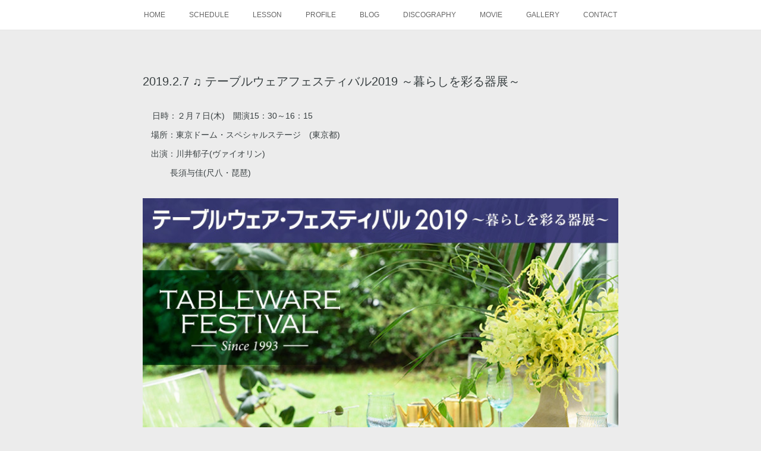

--- FILE ---
content_type: text/html; charset=utf-8
request_url: https://www.tomoka-nagasu.com/posts/5868341
body_size: 9439
content:
<!doctype html>

            <html lang="ja" data-reactroot=""><head><meta charSet="UTF-8"/><meta http-equiv="X-UA-Compatible" content="IE=edge"/><meta name="viewport" content="width=device-width,user-scalable=no,initial-scale=1.0,minimum-scale=1.0,maximum-scale=1.0"/><title data-react-helmet="true">2019.2.7  ♫ テーブルウェアフェスティバル2019 ～暮らしを彩る器展～ | 長須与佳 Official Web Site</title><link data-react-helmet="true" rel="canonical" href="https://www.tomoka-nagasu.com/posts/5868341/"/><meta name="description" content="    日時：２月７日(木)　開演15：30～16：15　場所：東京ドーム・スペシャルステージ　(東京都)  　出演：川井郁子(ヴァイオリン) 　　　     長須与佳(尺八・琵琶)"/><meta name="google-site-verification" content="G8xREspRuzEXRw7nG1Bttcc1nB_3gq7XLbeh6FfpYNw"/><meta property="fb:app_id" content="522776621188656"/><meta property="og:url" content="https://www.tomoka-nagasu.com/posts/5868341"/><meta property="og:type" content="article"/><meta property="og:title" content="2019.2.7  ♫ テーブルウェアフェスティバル2019 ～暮らしを彩る器展～"/><meta property="og:description" content="    日時：２月７日(木)　開演15：30～16：15　場所：東京ドーム・スペシャルステージ　(東京都)  　出演：川井郁子(ヴァイオリン) 　　　     長須与佳(尺八・琵琶)"/><meta property="og:image" content="https://cdn.amebaowndme.com/madrid-prd/madrid-web/images/sites/588935/d0744a448b5d472c2cbaf74c88115eea_4bc184968245fe0d37b26c5d84d3cc5a.jpg"/><meta property="og:site_name" content="長須与佳 Official Web Site"/><meta property="og:locale" content="ja_JP"/><meta name="twitter:card" content="summary_large_image"/><meta name="twitter:site" content="@amebaownd"/><meta name="twitter:title" content="2019.2.7  ♫ テーブルウェアフェスティバル2019 ～暮らしを彩る器展～ | 長須与佳 Official Web Site"/><meta name="twitter:description" content="    日時：２月７日(木)　開演15：30～16：15　場所：東京ドーム・スペシャルステージ　(東京都)  　出演：川井郁子(ヴァイオリン) 　　　     長須与佳(尺八・琵琶)"/><meta name="twitter:image" content="https://cdn.amebaowndme.com/madrid-prd/madrid-web/images/sites/588935/d0744a448b5d472c2cbaf74c88115eea_4bc184968245fe0d37b26c5d84d3cc5a.jpg"/><meta name="twitter:app:id:iphone" content="911640835"/><meta name="twitter:app:url:iphone" content="amebaownd://public/sites/588935/posts/5868341"/><meta name="twitter:app:id:googleplay" content="jp.co.cyberagent.madrid"/><meta name="twitter:app:url:googleplay" content="amebaownd://public/sites/588935/posts/5868341"/><meta name="twitter:app:country" content="US"/><link rel="amphtml" href="https://amp.amebaownd.com/posts/5868341"/><link rel="alternate" type="application/rss+xml" title="長須与佳 Official Web Site" href="https://www.tomoka-nagasu.com/rss.xml"/><link rel="alternate" type="application/atom+xml" title="長須与佳 Official Web Site" href="https://www.tomoka-nagasu.com/atom.xml"/><link rel="sitemap" type="application/xml" title="Sitemap" href="/sitemap.xml"/><link href="https://static.amebaowndme.com/madrid-frontend/css/user.min-a66be375c.css" rel="stylesheet" type="text/css"/><link href="https://static.amebaowndme.com/madrid-frontend/css/malia/index.min-a66be375c.css" rel="stylesheet" type="text/css"/><link rel="icon" href="https://cdn.amebaowndme.com/madrid-prd/madrid-web/images/sites/588935/9660f36d6552bdf446c5fd4b5d7945e9_a95f9ba91937cfa423ff5d172b424618.png?width=32&amp;height=32"/><link rel="apple-touch-icon" href="https://cdn.amebaowndme.com/madrid-prd/madrid-web/images/sites/588935/9660f36d6552bdf446c5fd4b5d7945e9_a95f9ba91937cfa423ff5d172b424618.png?width=180&amp;height=180"/><style id="site-colors" charSet="UTF-8">.u-nav-clr {
  color: #666666;
}
.u-nav-bdr-clr {
  border-color: #666666;
}
.u-nav-bg-clr {
  background-color: #ffffff;
}
.u-nav-bg-bdr-clr {
  border-color: #ffffff;
}
.u-site-clr {
  color: #383f41;
}
.u-base-bg-clr {
  background-color: #ececec;
}
.u-btn-clr {
  color: #778285;
}
.u-btn-clr:hover,
.u-btn-clr--active {
  color: rgba(119,130,133, 0.7);
}
.u-btn-clr--disabled,
.u-btn-clr:disabled {
  color: rgba(119,130,133, 0.5);
}
.u-btn-bdr-clr {
  border-color: #778285;
}
.u-btn-bdr-clr:hover,
.u-btn-bdr-clr--active {
  border-color: rgba(119,130,133, 0.7);
}
.u-btn-bdr-clr--disabled,
.u-btn-bdr-clr:disabled {
  border-color: rgba(119,130,133, 0.5);
}
.u-btn-bg-clr {
  background-color: #778285;
}
.u-btn-bg-clr:hover,
.u-btn-bg-clr--active {
  background-color: rgba(119,130,133, 0.7);
}
.u-btn-bg-clr--disabled,
.u-btn-bg-clr:disabled {
  background-color: rgba(119,130,133, 0.5);
}
.u-txt-clr {
  color: #383f41;
}
.u-txt-clr--lv1 {
  color: rgba(56,63,65, 0.7);
}
.u-txt-clr--lv2 {
  color: rgba(56,63,65, 0.5);
}
.u-txt-clr--lv3 {
  color: rgba(56,63,65, 0.3);
}
.u-txt-bg-clr {
  background-color: #ebebec;
}
.u-lnk-clr,
.u-clr-area a {
  color: #7aafbe;
}
.u-lnk-clr:visited,
.u-clr-area a:visited {
  color: rgba(122,175,190, 0.7);
}
.u-lnk-clr:hover,
.u-clr-area a:hover {
  color: rgba(122,175,190, 0.5);
}
.u-ttl-blk-clr {
  color: #383f41;
}
.u-ttl-blk-bdr-clr {
  border-color: #383f41;
}
.u-ttl-blk-bdr-clr--lv1 {
  border-color: #d7d8d9;
}
.u-bdr-clr {
  border-color: #ffffff;
}
.u-acnt-bdr-clr {
  border-color: #ffffff;
}
.u-acnt-bg-clr {
  background-color: #ffffff;
}
body {
  background-color: #ececec;
}
blockquote {
  color: rgba(56,63,65, 0.7);
  border-left-color: #ffffff;
};</style><style id="user-css" charSet="UTF-8">/**
 * @media all
 * 全体に適用したいCSSを記述してください。
 */
/*
.btn__item {
  border-radius: 24px;
}
*/

time {

     display: none;

}

.page__main--blog-detail .blog-article__date {
display: none;
} 
;</style><style media="screen and (max-width: 800px)" id="user-sp-css" charSet="UTF-8">/**
 * @media (max-width: 800px)
 * 画面幅が800px以下のスマートフォン、タブレット用のCSSを記述してください。
 */
/*
.btn__item {
  border-radius: 24px;
}
*/

time {

     display: none;

}

.page__main--blog-detail .blog-article__date {
display: none;
} 
;</style><script>
              (function(i,s,o,g,r,a,m){i['GoogleAnalyticsObject']=r;i[r]=i[r]||function(){
              (i[r].q=i[r].q||[]).push(arguments)},i[r].l=1*new Date();a=s.createElement(o),
              m=s.getElementsByTagName(o)[0];a.async=1;a.src=g;m.parentNode.insertBefore(a,m)
              })(window,document,'script','//www.google-analytics.com/analytics.js','ga');
            </script></head><body id="mdrd-a66be375c" class="u-txt-clr u-base-bg-clr theme-malia plan-premium hide-owndbar "><noscript><iframe src="//www.googletagmanager.com/ns.html?id=GTM-PXK9MM" height="0" width="0" style="display:none;visibility:hidden"></iframe></noscript><script>
            (function(w,d,s,l,i){w[l]=w[l]||[];w[l].push({'gtm.start':
            new Date().getTime(),event:'gtm.js'});var f=d.getElementsByTagName(s)[0],
            j=d.createElement(s),dl=l!='dataLayer'?'&l='+l:'';j.async=true;j.src=
            '//www.googletagmanager.com/gtm.js?id='+i+dl;f.parentNode.insertBefore(j,f);
            })(window,document, 'script', 'dataLayer', 'GTM-PXK9MM');
            </script><div id="content"><div class="page" data-reactroot=""><div class="page__outer"><div class="page__inner u-base-bg-clr"><div role="navigation" class="common-header__outer u-nav-bg-clr"><input type="checkbox" id="header-switch" class="common-header__switch"/><div class="common-header"><div class="common-header__inner js-nav-overflow-criterion"><ul class="common-header__nav common-header-nav"><li class="common-header-nav__item js-nav-item "><a target="" class="u-nav-clr" href="/">HOME</a></li><li class="common-header-nav__item js-nav-item "><a target="" class="u-nav-clr" href="/pages/2462740/static">SCHEDULE</a></li><li class="common-header-nav__item js-nav-item "><a target="" class="u-nav-clr" href="/pages/2462749/static">LESSON</a></li><li class="common-header-nav__item js-nav-item "><a target="" class="u-nav-clr" href="/pages/2424689/page_201707092044">PROFILE</a></li><li class="common-header-nav__item js-nav-item "><a href="http://ameblo.jp/tomoka-nagasu" target="_blank" class="u-nav-clr">BLOG</a></li><li class="common-header-nav__item js-nav-item "><a target="" class="u-nav-clr" href="/pages/2648410/page_201902280930">DISCOGRAPHY</a></li><li class="common-header-nav__item js-nav-item "><a target="" class="u-nav-clr" href="/pages/5893902/page_202203271811">MOVIE</a></li><li class="common-header-nav__item js-nav-item "><a target="" class="u-nav-clr" href="/pages/4464454/page_202012160406">GALLERY</a></li><li class="common-header-nav__item js-nav-item "><a target="" class="u-nav-clr" href="/pages/2651819/page_201903011144">CONTACT</a></li></ul></div><label class="common-header__more u-nav-bdr-clr" for="header-switch"><span class="u-nav-bdr-clr"><span class="u-nav-bdr-clr"><span class="u-nav-bdr-clr"></span></span></span></label></div></div><div><div role="main" class="page__main-outer u-base-bg-clr"><div class="page__main page__main--blog-detail"><div class="section"><div class="page__main--blog-detail"><div class="blog-article-outer"><article class="blog-article"><div class="blog-article__inner"><div class="blog-article__header"><time class="blog-article__date u-txt-clr u-txt-clr--lv2 u-bdr-clr" dateTime="2019-01-01T05:00:56Z">2019.01.01 05:00</time></div><div class="blog-article__content"><div class="blog-article__title blog-title"><h1 class="blog-title__text u-txt-clr">2019.2.7  ♫ テーブルウェアフェスティバル2019 ～暮らしを彩る器展～</h1></div><div class="blog-article__body blog-body"><div class="blog-body__item"><div><div class="blog-body__text u-txt-clr u-clr-area" data-block-type="text"><p>&nbsp; &nbsp; 日時：２月７日(木)　開演15：30～16：15<br></p><p>　場所：東京ドーム・スペシャルステージ　(東京都)  </p><p>　出演：川井郁子(ヴァイオリン) </p><p>　　　     長須与佳(尺八・琵琶)</p></div></div></div><div class="blog-body__item"><div><div class="img img__item--"><div><img alt=""/></div></div></div></div></div></div><div class="blog-article__footer"><div class="bloginfo"><div class="bloginfo__category bloginfo-category"><ul class="bloginfo-category__list bloginfo-category-list"><li class="bloginfo-category-list__item"><a class="u-txt-clr u-txt-clr--lv2" href="/posts/categories/1799632">live<!-- -->(<!-- -->27<!-- -->)</a></li></ul></div></div><div class="reblog-btn-outer"><div class="reblog-btn-body"><button class="reblog-btn"><span class="reblog-btn__inner"><span class="icon icon--reblog2"></span></span></button></div></div></div></div><div class="complementary-outer complementary-outer--slot2"><div class="complementary complementary--shareButton "><div class="block-type--shareButton"><div class="share share--filled share--filled-4"><button class="share__btn--facebook share__btn share__btn--filled"><span aria-hidden="true" class="icon--facebook icon"></span></button><button class="share__btn--twitter share__btn share__btn--filled"><span aria-hidden="true" class="icon--twitter icon"></span></button><button class="share__btn--nanagogo share__btn share__btn--filled"><span aria-hidden="true" class="icon--nanagogo icon"></span></button></div></div></div><div class="complementary complementary--siteFollow "><div class="block-type--siteFollow"><div class="site-follow u-bdr-clr"><div class="site-follow__img"><div><img alt=""/></div></div><div class="site-follow__body"><p class="site-follow__title u-txt-clr"><span class="site-follow__title-inner ">長須与佳 Official Web Site</span></p><p class="site-follow__text u-txt-clr u-txt-clr--lv1">尺八・琵琶奏者 長須与佳(佳盟)・和楽器ユニットRin&#x27; Tomocaの
                     オフィシャルホームページです。</p><div class="site-follow__btn-outer"><button class="site-follow__btn site-follow__btn--yet"><div class="site-follow__btn-text"><span aria-hidden="true" class="site-follow__icon icon icon--plus"></span>フォロー</div></button></div></div></div></div></div><div class="complementary complementary--relatedPosts "><div class="block-type--relatedPosts"></div></div><div class="complementary complementary--postPrevNext "><div class="block-type--postPrevNext"><div class="pager pager--type1"><ul class="pager__list"><li class="pager__item pager__item--prev pager__item--bg"><a class="pager__item-inner " style="background-image:url(https://cdn.amebaowndme.com/madrid-prd/madrid-web/images/sites/588935/42043bb13c931a2d83b268bb305d1a08_c25d61e9a3d5cc7a8706bb8b94bf8779.jpg?width=400)" href="/posts/5868345"><time class="pager__date " dateTime="2019-01-01T05:01:40Z">2019.01.01 05:01</time><div><span class="pager__description ">2019.2.16♫学校アクティビティ事業 集大成コンサート 綛糸Ⅱ ～KASEITOⅡ～</span></div><span aria-hidden="true" class="pager__icon icon icon--disclosure-l4 "></span></a></li><li class="pager__item pager__item--next "><a class="pager__item-inner u-bdr-clr" href="/posts/5868339"><time class="pager__date u-txt-clr" dateTime="2019-01-01T05:00:01Z">2019.01.01 05:00</time><div><span class="pager__description u-txt-clr">2019.2.6  ♫平成30年度茨城県小美玉市 学校アクティビティ事業『出前コンサート』</span></div><span aria-hidden="true" class="pager__icon icon icon--disclosure-r4  u-txt-clr"></span></a></li></ul></div></div></div></div><div class="blog-article__comment"><div class="comment-list js-comment-list" style="display:none"><div><p class="comment-count u-txt-clr u-txt-clr--lv2"><span>0</span>コメント</p><ul><li class="comment-list__item comment-item js-comment-form"><div class="comment-item__body"><form class="comment-item__form u-bdr-clr "><div class="comment-item__form-head"><textarea type="text" id="post-comment" maxLength="1100" placeholder="コメントする..." class="comment-item__input"></textarea></div><div class="comment-item__form-foot"><p class="comment-item__count-outer"><span class="comment-item__count ">1000</span> / 1000</p><button type="submit" disabled="" class="comment-item__submit">投稿</button></div></form></div></li></ul></div></div></div><div class="pswp" tabindex="-1" role="dialog" aria-hidden="true"><div class="pswp__bg"></div><div class="pswp__scroll-wrap"><div class="pswp__container"><div class="pswp__item"></div><div class="pswp__item"></div><div class="pswp__item"></div></div><div class="pswp__ui pswp__ui--hidden"><div class="pswp__top-bar"><div class="pswp__counter"></div><button class="pswp__button pswp__button--close" title="Close (Esc)"></button><button class="pswp__button pswp__button--share" title="Share"></button><button class="pswp__button pswp__button--fs" title="Toggle fullscreen"></button><button class="pswp__button pswp__button--zoom" title="Zoom in/out"></button><div class="pswp__preloader"><div class="pswp__preloader__icn"><div class="pswp__preloader__cut"><div class="pswp__preloader__donut"></div></div></div></div></div><div class="pswp__share-modal pswp__share-modal--hidden pswp__single-tap"><div class="pswp__share-tooltip"></div></div><div class="pswp__button pswp__button--close pswp__close"><span class="pswp__close__item pswp__close"></span><span class="pswp__close__item pswp__close"></span></div><div class="pswp__bottom-bar"><button class="pswp__button pswp__button--arrow--left js-lightbox-arrow" title="Previous (arrow left)"></button><button class="pswp__button pswp__button--arrow--right js-lightbox-arrow" title="Next (arrow right)"></button></div><div class=""><div class="pswp__caption"><div class="pswp__caption"></div><div class="pswp__caption__link"><a class="js-link"></a></div></div></div></div></div></div></article></div></div></div></div></div></div><footer role="contentinfo" class="page__footer footer" style="opacity:1 !important;visibility:visible !important;text-indent:0 !important;overflow:visible !important;position:static !important"><div class="footer__inner u-bdr-clr " style="opacity:1 !important;visibility:visible !important;text-indent:0 !important;overflow:visible !important;display:block !important;transform:none !important"><div class="footer__item u-bdr-clr" style="opacity:1 !important;visibility:visible !important;text-indent:0 !important;overflow:visible !important;display:block !important;transform:none !important"><p class="footer__copyright u-font"><small class="u-txt-clr u-txt-clr--lv2 u-font" style="color:rgba(56,63,65, 0.5) !important">Copyright © <!-- -->2026<!-- --> <!-- -->長須与佳 Official Web Site<!-- -->.</small></p></div></div></footer></div></div><div class="toast"></div></div></div><script charSet="UTF-8">window.mdrdEnv="prd";</script><script charSet="UTF-8">window.INITIAL_STATE={"authenticate":{"authCheckCompleted":false,"isAuthorized":false},"blogPostReblogs":{},"category":{},"currentSite":{"fetching":false,"status":null,"site":{}},"shopCategory":{},"categories":{},"notifications":{},"page":{},"paginationTitle":{},"postArchives":{},"postComments":{"5868341":{"data":[],"pagination":{"total":0,"offset":0,"limit":0,"cursors":{"after":"","before":""}},"fetching":false},"submitting":false,"postStatus":null},"postDetail":{"postDetail-blogPostId:5868341":{"fetching":false,"loaded":true,"meta":{"code":200},"data":{"id":"5868341","userId":"414646","siteId":"588935","status":"publish","title":"2019.2.7  ♫ テーブルウェアフェスティバル2019 ～暮らしを彩る器展～","contents":[{"type":"text","format":"html","value":"\u003Cp\u003E&nbsp; &nbsp; 日時：２月７日(木)　開演15：30～16：15\u003Cbr\u003E\u003C\u002Fp\u003E\u003Cp\u003E　場所：東京ドーム・スペシャルステージ　(東京都)  \u003C\u002Fp\u003E\u003Cp\u003E　出演：川井郁子(ヴァイオリン) \u003C\u002Fp\u003E\u003Cp\u003E　　　     長須与佳(尺八・琵琶)\u003C\u002Fp\u003E"},{"type":"image","fit":true,"scale":1,"align":"","url":"https:\u002F\u002Fcdn.amebaowndme.com\u002Fmadrid-prd\u002Fmadrid-web\u002Fimages\u002Fsites\u002F588935\u002Fd0744a448b5d472c2cbaf74c88115eea_4bc184968245fe0d37b26c5d84d3cc5a.jpg","link":"","width":752,"height":564,"target":"_self","lightboxIndex":0}],"urlPath":"","publishedUrl":"https:\u002F\u002Fwww.tomoka-nagasu.com\u002Fposts\u002F5868341","ogpDescription":"","ogpImageUrl":"","contentFiltered":"","viewCount":0,"commentCount":0,"reblogCount":0,"prevBlogPost":{"id":"5868345","title":"2019.2.16♫学校アクティビティ事業 集大成コンサート 綛糸Ⅱ ～KASEITOⅡ～","summary":"　日時：２月16日(土)　開場13：30 ／ 開演14：00　場所：四季文化館みの～れ 森のホール（茨城県小美玉市）　出演：岩田卓也(尺八)／伊藤ケイスケ(津軽三味線)／ 長須与佳(尺八・琵琶)　◆琴佳…池上亜佐佳 (箏) ／ 谷井琴子(箏)　◆code”M”和の調べ： MAKI（作編曲・Piano）吉永真奈（箏）小川実加子（お囃子）　　　　　ゲスト： 前田剛史（太鼓）　料金：一般1,000円 ／ 高校生以下500円　※自由席【３歳児以下託児あり】　【お問い合わせ】：四季文化館みの～れ　電話 0299-48-4466　　　※詳細はコチラをご覧下さい","imageUrl":"https:\u002F\u002Fcdn.amebaowndme.com\u002Fmadrid-prd\u002Fmadrid-web\u002Fimages\u002Fsites\u002F588935\u002F42043bb13c931a2d83b268bb305d1a08_c25d61e9a3d5cc7a8706bb8b94bf8779.jpg","publishedAt":"2019-01-01T05:01:40Z"},"nextBlogPost":{"id":"5868339","title":"2019.2.6  ♫平成30年度茨城県小美玉市 学校アクティビティ事業『出前コンサート』","summary":"　日時：２月６日(水)　場所：玉里中学校　出演：長須与佳(尺八・琵琶)","imageUrl":"","publishedAt":"2019-01-01T05:00:01Z"},"rebloggedPost":false,"blogCategories":[{"id":"1799632","siteId":"588935","label":"live","publishedCount":27,"createdAt":"2019-02-28T03:14:28Z","updatedAt":"2019-02-28T03:14:28Z"}],"user":{"id":"414646","nickname":"シャクハチスト","description":"和楽器ユニットRin'をこよなく愛しています。燃ゆる伊豆！","official":false,"photoUrl":"https:\u002F\u002Fprofile-api.ameba.jp\u002Fv2\u002Fas\u002F2111918510724ccb0d4015655feacfa272dc6421\u002FprofileImage?cat=300","followingCount":3,"createdAt":"2017-05-06T07:20:58Z","updatedAt":"2023-05-18T07:36:58Z"},"updateUser":{"id":"414646","nickname":"シャクハチスト","description":"和楽器ユニットRin'をこよなく愛しています。燃ゆる伊豆！","official":false,"photoUrl":"https:\u002F\u002Fprofile-api.ameba.jp\u002Fv2\u002Fas\u002F2111918510724ccb0d4015655feacfa272dc6421\u002FprofileImage?cat=300","followingCount":3,"createdAt":"2017-05-06T07:20:58Z","updatedAt":"2023-05-18T07:36:58Z"},"comments":{"pagination":{"total":0,"offset":0,"limit":0,"cursors":{"after":"","before":""}},"data":[]},"publishedAt":"2019-01-01T05:00:56Z","createdAt":"2019-03-11T05:01:26Z","updatedAt":"2019-03-11T05:07:06Z","version":2}}},"postList":{},"shopList":{},"shopItemDetail":{},"pureAd":{},"keywordSearch":{},"proxyFrame":{"loaded":false},"relatedPostList":{},"route":{"route":{"path":"\u002Fposts\u002F:blog_post_id","component":function Connect(props, context) {
        _classCallCheck(this, Connect);

        var _this = _possibleConstructorReturn(this, _Component.call(this, props, context));

        _this.version = version;
        _this.store = props.store || context.store;

        (0, _invariant2["default"])(_this.store, 'Could not find "store" in either the context or ' + ('props of "' + connectDisplayName + '". ') + 'Either wrap the root component in a <Provider>, ' + ('or explicitly pass "store" as a prop to "' + connectDisplayName + '".'));

        var storeState = _this.store.getState();
        _this.state = { storeState: storeState };
        _this.clearCache();
        return _this;
      },"route":{"id":"0","type":"blog_post_detail","idForType":"0","title":"","urlPath":"\u002Fposts\u002F:blog_post_id","isHomePage":false}},"params":{"blog_post_id":"5868341"},"location":{"pathname":"\u002Fposts\u002F5868341","search":"","hash":"","action":"POP","key":"l0qwnl","query":{}}},"siteConfig":{"tagline":"尺八・琵琶奏者 長須与佳(佳盟)・和楽器ユニットRin' Tomocaの\n                     オフィシャルホームページです。","title":"長須与佳 Official Web Site","copyright":"","iconUrl":"https:\u002F\u002Fcdn.amebaowndme.com\u002Fmadrid-prd\u002Fmadrid-web\u002Fimages\u002Fsites\u002F588935\u002F415f94fb9dbea38283dd94d8d015a2a3_64dab33a63186cd9f0913115f00b0c52.jpg","logoUrl":"https:\u002F\u002Fcdn.amebaowndme.com\u002Fmadrid-prd\u002Fmadrid-web\u002Fimages\u002Fsites\u002F588935\u002Fed7f8bd00c6877a823100ab0477057cc_81a835ff355f51b76e21fc44be0a9161.jpg","coverImageUrl":"https:\u002F\u002Fcdn.amebaowndme.com\u002Fmadrid-prd\u002Fmadrid-web\u002Fimages\u002Fsites\u002F588935\u002Ff4e9dd75ccc1b06ac94368812be32973_428689294330506c5793997503ac2ab5.jpg","homePageId":"2424688","siteId":"588935","siteCategoryIds":[386,426,435],"themeId":"5","theme":"malia","shopId":"","openedShop":false,"shop":{"law":{"userType":"","corporateName":"","firstName":"","lastName":"","zipCode":"","prefecture":"","address":"","telNo":"","aboutContact":"","aboutPrice":"","aboutPay":"","aboutService":"","aboutReturn":""},"privacyPolicy":{"operator":"","contact":"","collectAndUse":"","restrictionToThirdParties":"","supervision":"","disclosure":"","cookie":""}},"user":{"id":"751626","nickname":"長須与佳","photoUrl":"","createdAt":"2018-12-01T04:15:44Z","updatedAt":"2026-01-02T01:09:41Z"},"commentApproval":"reject","plan":{"id":"6","name":"premium-annual","ownd_header":true,"powered_by":true,"pure_ads":true},"verifiedType":"general","navigations":[{"title":"HOME","urlPath":".\u002F","target":"_self","pageId":"2424688"},{"title":"SCHEDULE","urlPath":".\u002Fpages\u002F2462740\u002Fstatic","target":"_self","pageId":"2462740"},{"title":"LESSON","urlPath":".\u002Fpages\u002F2462749\u002Fstatic","target":"_self","pageId":"2462749"},{"title":"PROFILE","urlPath":".\u002Fpages\u002F2424689\u002Fpage_201707092044","target":"_self","pageId":"2424689"},{"title":"BLOG","urlPath":"http:\u002F\u002Fameblo.jp\u002Ftomoka-nagasu","target":"_blank","pageId":"0"},{"title":"DISCOGRAPHY","urlPath":".\u002Fpages\u002F2648410\u002Fpage_201902280930","target":"_self","pageId":"2648410"},{"title":"MOVIE","urlPath":".\u002Fpages\u002F5893902\u002Fpage_202203271811","target":"_self","pageId":"5893902"},{"title":"GALLERY","urlPath":".\u002Fpages\u002F4464454\u002Fpage_202012160406","target":"_self","pageId":"4464454"},{"title":"CONTACT","urlPath":".\u002Fpages\u002F2651819\u002Fpage_201903011144","target":"_self","pageId":"2651819"}],"routings":[{"id":"0","type":"blog","idForType":"0","title":"","urlPath":"\u002Fposts\u002Fpage\u002F:page_num","isHomePage":false},{"id":"0","type":"blog_post_archive","idForType":"0","title":"","urlPath":"\u002Fposts\u002Farchives\u002F:yyyy\u002F:mm","isHomePage":false},{"id":"0","type":"blog_post_archive","idForType":"0","title":"","urlPath":"\u002Fposts\u002Farchives\u002F:yyyy\u002F:mm\u002Fpage\u002F:page_num","isHomePage":false},{"id":"0","type":"blog_post_category","idForType":"0","title":"","urlPath":"\u002Fposts\u002Fcategories\u002F:category_id","isHomePage":false},{"id":"0","type":"blog_post_category","idForType":"0","title":"","urlPath":"\u002Fposts\u002Fcategories\u002F:category_id\u002Fpage\u002F:page_num","isHomePage":false},{"id":"0","type":"author","idForType":"0","title":"","urlPath":"\u002Fauthors\u002F:user_id","isHomePage":false},{"id":"0","type":"author","idForType":"0","title":"","urlPath":"\u002Fauthors\u002F:user_id\u002Fpage\u002F:page_num","isHomePage":false},{"id":"0","type":"blog_post_category","idForType":"0","title":"","urlPath":"\u002Fposts\u002Fcategory\u002F:category_id","isHomePage":false},{"id":"0","type":"blog_post_category","idForType":"0","title":"","urlPath":"\u002Fposts\u002Fcategory\u002F:category_id\u002Fpage\u002F:page_num","isHomePage":false},{"id":"0","type":"blog_post_detail","idForType":"0","title":"","urlPath":"\u002Fposts\u002F:blog_post_id","isHomePage":false},{"id":"0","type":"keywordSearch","idForType":"0","title":"","urlPath":"\u002Fsearch\u002Fq\u002F:query","isHomePage":false},{"id":"0","type":"keywordSearch","idForType":"0","title":"","urlPath":"\u002Fsearch\u002Fq\u002F:query\u002Fpage\u002F:page_num","isHomePage":false},{"id":"5893902","type":"static","idForType":"0","title":"MOVIE","urlPath":"\u002Fpages\u002F5893902\u002F","isHomePage":false},{"id":"5893902","type":"static","idForType":"0","title":"MOVIE","urlPath":"\u002Fpages\u002F5893902\u002F:url_path","isHomePage":false},{"id":"4464454","type":"static","idForType":"0","title":"GALLERY","urlPath":"\u002Fpages\u002F4464454\u002F","isHomePage":false},{"id":"4464454","type":"static","idForType":"0","title":"GALLERY","urlPath":"\u002Fpages\u002F4464454\u002F:url_path","isHomePage":false},{"id":"2651819","type":"static","idForType":"0","title":"CONTACT","urlPath":"\u002Fpages\u002F2651819\u002F","isHomePage":false},{"id":"2651819","type":"static","idForType":"0","title":"CONTACT","urlPath":"\u002Fpages\u002F2651819\u002F:url_path","isHomePage":false},{"id":"2648410","type":"static","idForType":"0","title":"DISCOGRAPHY","urlPath":"\u002Fpages\u002F2648410\u002F","isHomePage":false},{"id":"2648410","type":"static","idForType":"0","title":"DISCOGRAPHY","urlPath":"\u002Fpages\u002F2648410\u002F:url_path","isHomePage":false},{"id":"2462749","type":"static","idForType":"0","title":"LESSON","urlPath":"\u002Fpages\u002F2462749\u002F","isHomePage":false},{"id":"2462749","type":"static","idForType":"0","title":"LESSON","urlPath":"\u002Fpages\u002F2462749\u002F:url_path","isHomePage":false},{"id":"2462740","type":"static","idForType":"0","title":"SCHEDULE","urlPath":"\u002Fpages\u002F2462740\u002F","isHomePage":false},{"id":"2462740","type":"static","idForType":"0","title":"SCHEDULE","urlPath":"\u002Fpages\u002F2462740\u002F:url_path","isHomePage":false},{"id":"2424689","type":"static","idForType":"0","title":"PROFILE","urlPath":"\u002Fpages\u002F2424689\u002F","isHomePage":false},{"id":"2424689","type":"static","idForType":"0","title":"PROFILE","urlPath":"\u002Fpages\u002F2424689\u002F:url_path","isHomePage":false},{"id":"2424688","type":"blog","idForType":"0","title":"HOME","urlPath":"\u002Fpages\u002F2424688\u002F","isHomePage":true},{"id":"2424688","type":"blog","idForType":"0","title":"HOME","urlPath":"\u002Fpages\u002F2424688\u002F:url_path","isHomePage":true},{"id":"2424688","type":"blog","idForType":"0","title":"HOME","urlPath":"\u002F","isHomePage":true}],"siteColors":{"navigationBackground":"#ffffff","navigationText":"#666666","siteTitleText":"#383f41","background":"#ececec","buttonBackground":"#778285","buttonText":"#778285","text":"#383f41","link":"#7aafbe","titleBlock":"#383f41","border":"#ffffff","accent":"#ffffff"},"wovnioAttribute":"","useAuthorBlock":false,"twitterHashtags":"長須与佳,尺八,琵琶","createdAt":"2018-12-01T04:15:47Z","seoTitle":"長須与佳オフィシャルサイト／尺八・琵琶奏者","isPreview":false,"siteCategory":[{"id":"386","label":"著名人"},{"id":"426","label":"ミュージシャン"},{"id":"435","label":"インディーズ"}],"previewPost":null,"previewShopItem":null,"hasAmebaIdConnection":true,"serverTime":"2026-01-25T21:55:54Z","complementaries":{"2":{"contents":{"layout":{"rows":[{"columns":[{"blocks":[{"type":"shareButton","design":"filled","providers":["facebook","twitter","nanagogo","line"]},{"type":"siteFollow","description":""},{"type":"relatedPosts","layoutType":"listl","showHeading":true,"heading":"関連記事","limit":3},{"type":"postPrevNext","showImage":true}]}]}]}},"created_at":"2018-12-01T04:15:47Z","updated_at":"2018-12-01T04:17:34Z"},"11":{"contents":{"layout":{"rows":[{"columns":[{"blocks":[{"type":"siteFollow","description":""},{"type":"post","mode":"summary","title":"記事一覧","buttonTitle":"","limit":5,"layoutType":"sidebarm","categoryIds":"","showTitle":true,"showButton":true,"sortType":"recent"},{"type":"postsCategory","heading":"カテゴリ","showHeading":true,"showCount":true,"design":"tagcloud"},{"type":"postsArchive","heading":"アーカイブ","showHeading":true,"design":"accordion"},{"type":"keywordSearch","heading":"","showHeading":false}]}]}]}},"created_at":"2018-12-01T04:15:47Z","updated_at":"2018-12-01T04:17:34Z"}},"siteColorsCss":".u-nav-clr {\n  color: #666666;\n}\n.u-nav-bdr-clr {\n  border-color: #666666;\n}\n.u-nav-bg-clr {\n  background-color: #ffffff;\n}\n.u-nav-bg-bdr-clr {\n  border-color: #ffffff;\n}\n.u-site-clr {\n  color: #383f41;\n}\n.u-base-bg-clr {\n  background-color: #ececec;\n}\n.u-btn-clr {\n  color: #778285;\n}\n.u-btn-clr:hover,\n.u-btn-clr--active {\n  color: rgba(119,130,133, 0.7);\n}\n.u-btn-clr--disabled,\n.u-btn-clr:disabled {\n  color: rgba(119,130,133, 0.5);\n}\n.u-btn-bdr-clr {\n  border-color: #778285;\n}\n.u-btn-bdr-clr:hover,\n.u-btn-bdr-clr--active {\n  border-color: rgba(119,130,133, 0.7);\n}\n.u-btn-bdr-clr--disabled,\n.u-btn-bdr-clr:disabled {\n  border-color: rgba(119,130,133, 0.5);\n}\n.u-btn-bg-clr {\n  background-color: #778285;\n}\n.u-btn-bg-clr:hover,\n.u-btn-bg-clr--active {\n  background-color: rgba(119,130,133, 0.7);\n}\n.u-btn-bg-clr--disabled,\n.u-btn-bg-clr:disabled {\n  background-color: rgba(119,130,133, 0.5);\n}\n.u-txt-clr {\n  color: #383f41;\n}\n.u-txt-clr--lv1 {\n  color: rgba(56,63,65, 0.7);\n}\n.u-txt-clr--lv2 {\n  color: rgba(56,63,65, 0.5);\n}\n.u-txt-clr--lv3 {\n  color: rgba(56,63,65, 0.3);\n}\n.u-txt-bg-clr {\n  background-color: #ebebec;\n}\n.u-lnk-clr,\n.u-clr-area a {\n  color: #7aafbe;\n}\n.u-lnk-clr:visited,\n.u-clr-area a:visited {\n  color: rgba(122,175,190, 0.7);\n}\n.u-lnk-clr:hover,\n.u-clr-area a:hover {\n  color: rgba(122,175,190, 0.5);\n}\n.u-ttl-blk-clr {\n  color: #383f41;\n}\n.u-ttl-blk-bdr-clr {\n  border-color: #383f41;\n}\n.u-ttl-blk-bdr-clr--lv1 {\n  border-color: #d7d8d9;\n}\n.u-bdr-clr {\n  border-color: #ffffff;\n}\n.u-acnt-bdr-clr {\n  border-color: #ffffff;\n}\n.u-acnt-bg-clr {\n  background-color: #ffffff;\n}\nbody {\n  background-color: #ececec;\n}\nblockquote {\n  color: rgba(56,63,65, 0.7);\n  border-left-color: #ffffff;\n}","siteFont":{"id":"15","name":"Gabriela"},"siteCss":"\u002F**\n * @media all\n * 全体に適用したいCSSを記述してください。\n *\u002F\n\u002F*\n.btn__item {\n  border-radius: 24px;\n}\n*\u002F\n\ntime {\n\n     display: none;\n\n}\n\n.page__main--blog-detail .blog-article__date {\ndisplay: none;\n} \n","siteSpCss":"\u002F**\n * @media (max-width: 800px)\n * 画面幅が800px以下のスマートフォン、タブレット用のCSSを記述してください。\n *\u002F\n\u002F*\n.btn__item {\n  border-radius: 24px;\n}\n*\u002F\n\ntime {\n\n     display: none;\n\n}\n\n.page__main--blog-detail .blog-article__date {\ndisplay: none;\n} \n","meta":{"Title":"2019.2.7  ♫ テーブルウェアフェスティバル2019 ～暮らしを彩る器展～ | 長須与佳オフィシャルサイト／尺八・琵琶奏者","Description":"    日時：２月７日(木)　開演15：30～16：15　場所：東京ドーム・スペシャルステージ　(東京都)  　出演：川井郁子(ヴァイオリン) 　　　     長須与佳(尺八・琵琶)","Keywords":"","Noindex":false,"Nofollow":false,"CanonicalUrl":"https:\u002F\u002Fwww.tomoka-nagasu.com\u002Fposts\u002F5868341","AmpHtml":"https:\u002F\u002Famp.amebaownd.com\u002Fposts\u002F5868341","DisabledFragment":false,"OgMeta":{"Type":"article","Title":"2019.2.7  ♫ テーブルウェアフェスティバル2019 ～暮らしを彩る器展～","Description":"    日時：２月７日(木)　開演15：30～16：15　場所：東京ドーム・スペシャルステージ　(東京都)  　出演：川井郁子(ヴァイオリン) 　　　     長須与佳(尺八・琵琶)","Image":"https:\u002F\u002Fcdn.amebaowndme.com\u002Fmadrid-prd\u002Fmadrid-web\u002Fimages\u002Fsites\u002F588935\u002Fd0744a448b5d472c2cbaf74c88115eea_4bc184968245fe0d37b26c5d84d3cc5a.jpg","SiteName":"長須与佳 Official Web Site","Locale":"ja_JP"},"DeepLinkMeta":{"Ios":{"Url":"amebaownd:\u002F\u002Fpublic\u002Fsites\u002F588935\u002Fposts\u002F5868341","AppStoreId":"911640835","AppName":"Ameba Ownd"},"Android":{"Url":"amebaownd:\u002F\u002Fpublic\u002Fsites\u002F588935\u002Fposts\u002F5868341","AppName":"Ameba Ownd","Package":"jp.co.cyberagent.madrid"},"WebUrl":"https:\u002F\u002Fwww.tomoka-nagasu.com\u002Fposts\u002F5868341"},"TwitterCard":{"Type":"summary_large_image","Site":"@amebaownd","Creator":"","Title":"2019.2.7  ♫ テーブルウェアフェスティバル2019 ～暮らしを彩る器展～ | 長須与佳 Official Web Site","Description":"    日時：２月７日(木)　開演15：30～16：15　場所：東京ドーム・スペシャルステージ　(東京都)  　出演：川井郁子(ヴァイオリン) 　　　     長須与佳(尺八・琵琶)","Image":"https:\u002F\u002Fcdn.amebaowndme.com\u002Fmadrid-prd\u002Fmadrid-web\u002Fimages\u002Fsites\u002F588935\u002Fd0744a448b5d472c2cbaf74c88115eea_4bc184968245fe0d37b26c5d84d3cc5a.jpg"},"TwitterAppCard":{"CountryCode":"US","IPhoneAppId":"911640835","AndroidAppPackageName":"jp.co.cyberagent.madrid","CustomUrl":"amebaownd:\u002F\u002Fpublic\u002Fsites\u002F588935\u002Fposts\u002F5868341"},"SiteName":"長須与佳 Official Web Site","ImageUrl":"https:\u002F\u002Fcdn.amebaowndme.com\u002Fmadrid-prd\u002Fmadrid-web\u002Fimages\u002Fsites\u002F588935\u002Fd0744a448b5d472c2cbaf74c88115eea_4bc184968245fe0d37b26c5d84d3cc5a.jpg","FacebookAppId":"522776621188656","InstantArticleId":"","FaviconUrl":"https:\u002F\u002Fcdn.amebaowndme.com\u002Fmadrid-prd\u002Fmadrid-web\u002Fimages\u002Fsites\u002F588935\u002F9660f36d6552bdf446c5fd4b5d7945e9_a95f9ba91937cfa423ff5d172b424618.png?width=32&height=32","AppleTouchIconUrl":"https:\u002F\u002Fcdn.amebaowndme.com\u002Fmadrid-prd\u002Fmadrid-web\u002Fimages\u002Fsites\u002F588935\u002F9660f36d6552bdf446c5fd4b5d7945e9_a95f9ba91937cfa423ff5d172b424618.png?width=180&height=180","RssItems":[{"title":"長須与佳 Official Web Site","url":"https:\u002F\u002Fwww.tomoka-nagasu.com\u002Frss.xml"}],"AtomItems":[{"title":"長須与佳 Official Web Site","url":"https:\u002F\u002Fwww.tomoka-nagasu.com\u002Fatom.xml"}]},"googleConfig":{"TrackingCode":"UA-137974194-1","SiteVerificationCode":"G8xREspRuzEXRw7nG1Bttcc1nB_3gq7XLbeh6FfpYNw"},"lanceTrackingUrl":"","FRM_ID_SIGNUP":"c.ownd-sites_r.ownd-sites_588935","landingPageParams":{"domain":"www.tomoka-nagasu.com","protocol":"https","urlPath":"\u002Fposts\u002F5868341"}},"siteFollow":{},"siteServiceTokens":{},"snsFeed":{},"toastMessages":{"messages":[]},"user":{"loaded":false,"me":{}},"userSites":{"fetching":null,"sites":[]},"userSiteCategories":{}};</script><script src="https://static.amebaowndme.com/madrid-metro/js/malia-c961039a0e890b88fbda.js" charSet="UTF-8"></script><style charSet="UTF-8">    @font-face {
      font-family: 'Gabriela';
      src: url('https://static.amebaowndme.com/madrid-frontend/fonts/userfont/Gabriela.woff2');
    }
    .u-font {
      font-family: "Gabriela", "ヒラギノ明朝 ProN W3", "Hiragino Mincho ProN", serif;
    }  </style></body></html>